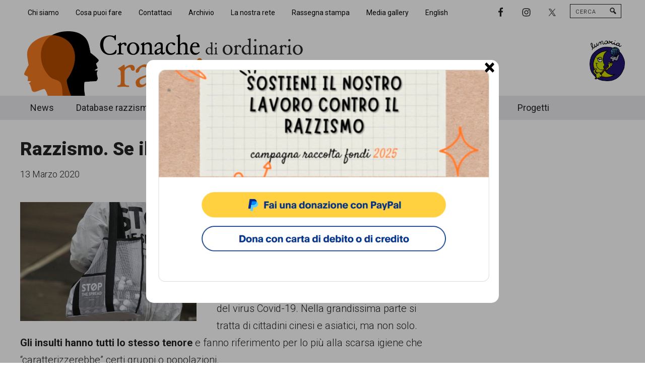

--- FILE ---
content_type: text/html; charset=UTF-8
request_url: http://www.cronachediordinariorazzismo.org/razzismo-se-il-virus-dilaga-non-risparmia-nessuno/
body_size: 21844
content:
<!DOCTYPE html>
<html lang="it-IT">
<head >
<meta charset="UTF-8" />
<meta name="viewport" content="width=device-width, initial-scale=1" />
<meta name='robots' content='index, follow, max-image-preview:large, max-snippet:-1, max-video-preview:-1' />
	<style>img:is([sizes="auto" i], [sizes^="auto," i]) { contain-intrinsic-size: 3000px 1500px }</style>
	
			<style type="text/css">
				.slide-excerpt { width: 100%; }
				.slide-excerpt { bottom: 0; }
				.slide-excerpt { left: 0; }
				.flexslider { max-width: 800px; max-height: 420px; }
				.slide-image { max-height: 420px; }
			</style>
			<style type="text/css">
				@media only screen
				and (min-device-width : 320px)
				and (max-device-width : 480px) {
					.slide-excerpt { display: none !important; }
				}
			</style> 
	<!-- This site is optimized with the Yoast SEO plugin v26.1.1 - https://yoast.com/wordpress/plugins/seo/ -->
	<title>Razzismo. Se il virus dilaga, non risparmia nessuno</title>
	<meta name="description" content="Forse proprio l’eccezionalità del momento in cui ci troviamo dovrebbe spingerci a riflettere sulla facilità con la quale, nel gioco perverso della discriminazione, della xenofobia e del razzismo, i ruoli della vittima e dell’aggressore possono invertirsi, non risparmiando nessuno. Chiunque può dunque trovarsi nella condizione di essere discriminato. Nessuno escluso. Dovremmo ricordarcelo a maggior ragione oggi, in un momento così difficile e straordinario." />
	<link rel="canonical" href="https://www.cronachediordinariorazzismo.org/razzismo-se-il-virus-dilaga-non-risparmia-nessuno/" />
	<meta property="og:locale" content="it_IT" />
	<meta property="og:type" content="article" />
	<meta property="og:title" content="Razzismo. Se il virus dilaga, non risparmia nessuno" />
	<meta property="og:description" content="Forse proprio l’eccezionalità del momento in cui ci troviamo dovrebbe spingerci a riflettere sulla facilità con la quale, nel gioco perverso della discriminazione, della xenofobia e del razzismo, i ruoli della vittima e dell’aggressore possono invertirsi, non risparmiando nessuno. Chiunque può dunque trovarsi nella condizione di essere discriminato. Nessuno escluso. Dovremmo ricordarcelo a maggior ragione oggi, in un momento così difficile e straordinario." />
	<meta property="og:url" content="https://www.cronachediordinariorazzismo.org/razzismo-se-il-virus-dilaga-non-risparmia-nessuno/" />
	<meta property="og:site_name" content="Cronache di ordinario razzismo" />
	<meta property="article:publisher" content="https://www.facebook.com/cronacheor/" />
	<meta property="article:published_time" content="2020-03-13T10:46:51+00:00" />
	<meta property="article:modified_time" content="2020-03-13T10:48:43+00:00" />
	<meta property="og:image" content="http://www.cronachediordinariorazzismo.org/wp-content/uploads/GettyImages-1204911413-350x236.jpg" />
	<meta name="author" content="cronache" />
	<meta name="twitter:card" content="summary_large_image" />
	<meta name="twitter:creator" content="@cronacherazzism" />
	<meta name="twitter:site" content="@cronacherazzism" />
	<meta name="twitter:label1" content="Scritto da" />
	<meta name="twitter:data1" content="cronache" />
	<meta name="twitter:label2" content="Tempo di lettura stimato" />
	<meta name="twitter:data2" content="4 minuti" />
	<script type="application/ld+json" class="yoast-schema-graph">{"@context":"https://schema.org","@graph":[{"@type":"Article","@id":"https://www.cronachediordinariorazzismo.org/razzismo-se-il-virus-dilaga-non-risparmia-nessuno/#article","isPartOf":{"@id":"https://www.cronachediordinariorazzismo.org/razzismo-se-il-virus-dilaga-non-risparmia-nessuno/"},"author":{"name":"cronache","@id":"https://www.cronachediordinariorazzismo.org/#/schema/person/742d78aba10cb56f85bc2ae39e7c03c8"},"headline":"Razzismo. Se il virus dilaga, non risparmia nessuno","datePublished":"2020-03-13T10:46:51+00:00","dateModified":"2020-03-13T10:48:43+00:00","mainEntityOfPage":{"@id":"https://www.cronachediordinariorazzismo.org/razzismo-se-il-virus-dilaga-non-risparmia-nessuno/"},"wordCount":754,"publisher":{"@id":"https://www.cronachediordinariorazzismo.org/#organization"},"image":{"@id":"https://www.cronachediordinariorazzismo.org/razzismo-se-il-virus-dilaga-non-risparmia-nessuno/#primaryimage"},"thumbnailUrl":"http://www.cronachediordinariorazzismo.org/wp-content/uploads/GettyImages-1204911413-350x236.jpg","keywords":["coronavirus","covid-19","razzismo"],"articleSection":["News","Primo piano"],"inLanguage":"it-IT"},{"@type":"WebPage","@id":"https://www.cronachediordinariorazzismo.org/razzismo-se-il-virus-dilaga-non-risparmia-nessuno/","url":"https://www.cronachediordinariorazzismo.org/razzismo-se-il-virus-dilaga-non-risparmia-nessuno/","name":"Razzismo. Se il virus dilaga, non risparmia nessuno","isPartOf":{"@id":"https://www.cronachediordinariorazzismo.org/#website"},"primaryImageOfPage":{"@id":"https://www.cronachediordinariorazzismo.org/razzismo-se-il-virus-dilaga-non-risparmia-nessuno/#primaryimage"},"image":{"@id":"https://www.cronachediordinariorazzismo.org/razzismo-se-il-virus-dilaga-non-risparmia-nessuno/#primaryimage"},"thumbnailUrl":"http://www.cronachediordinariorazzismo.org/wp-content/uploads/GettyImages-1204911413-350x236.jpg","datePublished":"2020-03-13T10:46:51+00:00","dateModified":"2020-03-13T10:48:43+00:00","description":"Forse proprio l’eccezionalità del momento in cui ci troviamo dovrebbe spingerci a riflettere sulla facilità con la quale, nel gioco perverso della discriminazione, della xenofobia e del razzismo, i ruoli della vittima e dell’aggressore possono invertirsi, non risparmiando nessuno. Chiunque può dunque trovarsi nella condizione di essere discriminato. Nessuno escluso. Dovremmo ricordarcelo a maggior ragione oggi, in un momento così difficile e straordinario.","breadcrumb":{"@id":"https://www.cronachediordinariorazzismo.org/razzismo-se-il-virus-dilaga-non-risparmia-nessuno/#breadcrumb"},"inLanguage":"it-IT","potentialAction":[{"@type":"ReadAction","target":["https://www.cronachediordinariorazzismo.org/razzismo-se-il-virus-dilaga-non-risparmia-nessuno/"]}]},{"@type":"ImageObject","inLanguage":"it-IT","@id":"https://www.cronachediordinariorazzismo.org/razzismo-se-il-virus-dilaga-non-risparmia-nessuno/#primaryimage","url":"http://www.cronachediordinariorazzismo.org/wp-content/uploads/GettyImages-1204911413-350x236.jpg","contentUrl":"http://www.cronachediordinariorazzismo.org/wp-content/uploads/GettyImages-1204911413-350x236.jpg"},{"@type":"BreadcrumbList","@id":"https://www.cronachediordinariorazzismo.org/razzismo-se-il-virus-dilaga-non-risparmia-nessuno/#breadcrumb","itemListElement":[{"@type":"ListItem","position":1,"name":"Home","item":"https://www.cronachediordinariorazzismo.org/"},{"@type":"ListItem","position":2,"name":"Razzismo. Se il virus dilaga, non risparmia nessuno"}]},{"@type":"WebSite","@id":"https://www.cronachediordinariorazzismo.org/#website","url":"https://www.cronachediordinariorazzismo.org/","name":"Cronache di ordinario razzismo","description":"Cronachediordinariorazzismo.org è un sito di informazione, approfondimento e comunicazione specificamente dedicato al fenomeno del razzismo curato da Lunaria in collaborazione con persone, associazioni e movimenti che si battono per le pari opportunità e la garanzia dei diritti di cittadinanza per tutti.","publisher":{"@id":"https://www.cronachediordinariorazzismo.org/#organization"},"potentialAction":[{"@type":"SearchAction","target":{"@type":"EntryPoint","urlTemplate":"https://www.cronachediordinariorazzismo.org/?s={search_term_string}"},"query-input":{"@type":"PropertyValueSpecification","valueRequired":true,"valueName":"search_term_string"}}],"inLanguage":"it-IT"},{"@type":"Organization","@id":"https://www.cronachediordinariorazzismo.org/#organization","name":"Cronache di ordinario razzismo","url":"https://www.cronachediordinariorazzismo.org/","logo":{"@type":"ImageObject","inLanguage":"it-IT","@id":"https://www.cronachediordinariorazzismo.org/#/schema/logo/image/","url":"https://www.cronachediordinariorazzismo.org/wp-content/uploads/logo-cronache-new.png","contentUrl":"https://www.cronachediordinariorazzismo.org/wp-content/uploads/logo-cronache-new.png","width":576,"height":130,"caption":"Cronache di ordinario razzismo"},"image":{"@id":"https://www.cronachediordinariorazzismo.org/#/schema/logo/image/"},"sameAs":["https://www.facebook.com/cronacheor/","https://x.com/cronacherazzism"]},{"@type":"Person","@id":"https://www.cronachediordinariorazzismo.org/#/schema/person/742d78aba10cb56f85bc2ae39e7c03c8","name":"cronache","image":{"@type":"ImageObject","inLanguage":"it-IT","@id":"https://www.cronachediordinariorazzismo.org/#/schema/person/image/","url":"https://secure.gravatar.com/avatar/c893d2998bbea949d1d8bdfb4bfadbc706ba9e5cae16075c82709f038ed5d80e?s=96&d=identicon&r=g","contentUrl":"https://secure.gravatar.com/avatar/c893d2998bbea949d1d8bdfb4bfadbc706ba9e5cae16075c82709f038ed5d80e?s=96&d=identicon&r=g","caption":"cronache"},"url":"https://www.cronachediordinariorazzismo.org/author/paola/"}]}</script>
	<!-- / Yoast SEO plugin. -->


<link rel='dns-prefetch' href='//platform-api.sharethis.com' />
<link rel='dns-prefetch' href='//www.googletagmanager.com' />
<link rel='dns-prefetch' href='//fonts.googleapis.com' />
<link rel="alternate" type="application/rss+xml" title="Cronache di ordinario razzismo &raquo; Feed" href="https://www.cronachediordinariorazzismo.org/feed/" />
<link rel="alternate" type="application/rss+xml" title="Cronache di ordinario razzismo &raquo; Feed dei commenti" href="https://www.cronachediordinariorazzismo.org/comments/feed/" />
<link rel="alternate" type="text/calendar" title="Cronache di ordinario razzismo &raquo; iCal Feed" href="https://www.cronachediordinariorazzismo.org/appuntamenti/?ical=1" />
<link rel="alternate" type="application/rss+xml" title="Cronache di ordinario razzismo &raquo; Razzismo. Se il virus dilaga, non risparmia nessuno Feed dei commenti" href="https://www.cronachediordinariorazzismo.org/razzismo-se-il-virus-dilaga-non-risparmia-nessuno/feed/" />
<script>
window._wpemojiSettings = {"baseUrl":"https:\/\/s.w.org\/images\/core\/emoji\/16.0.1\/72x72\/","ext":".png","svgUrl":"https:\/\/s.w.org\/images\/core\/emoji\/16.0.1\/svg\/","svgExt":".svg","source":{"concatemoji":"http:\/\/www.cronachediordinariorazzismo.org\/wp-includes\/js\/wp-emoji-release.min.js?ver=6.8.3"}};
/*! This file is auto-generated */
!function(s,n){var o,i,e;function c(e){try{var t={supportTests:e,timestamp:(new Date).valueOf()};sessionStorage.setItem(o,JSON.stringify(t))}catch(e){}}function p(e,t,n){e.clearRect(0,0,e.canvas.width,e.canvas.height),e.fillText(t,0,0);var t=new Uint32Array(e.getImageData(0,0,e.canvas.width,e.canvas.height).data),a=(e.clearRect(0,0,e.canvas.width,e.canvas.height),e.fillText(n,0,0),new Uint32Array(e.getImageData(0,0,e.canvas.width,e.canvas.height).data));return t.every(function(e,t){return e===a[t]})}function u(e,t){e.clearRect(0,0,e.canvas.width,e.canvas.height),e.fillText(t,0,0);for(var n=e.getImageData(16,16,1,1),a=0;a<n.data.length;a++)if(0!==n.data[a])return!1;return!0}function f(e,t,n,a){switch(t){case"flag":return n(e,"\ud83c\udff3\ufe0f\u200d\u26a7\ufe0f","\ud83c\udff3\ufe0f\u200b\u26a7\ufe0f")?!1:!n(e,"\ud83c\udde8\ud83c\uddf6","\ud83c\udde8\u200b\ud83c\uddf6")&&!n(e,"\ud83c\udff4\udb40\udc67\udb40\udc62\udb40\udc65\udb40\udc6e\udb40\udc67\udb40\udc7f","\ud83c\udff4\u200b\udb40\udc67\u200b\udb40\udc62\u200b\udb40\udc65\u200b\udb40\udc6e\u200b\udb40\udc67\u200b\udb40\udc7f");case"emoji":return!a(e,"\ud83e\udedf")}return!1}function g(e,t,n,a){var r="undefined"!=typeof WorkerGlobalScope&&self instanceof WorkerGlobalScope?new OffscreenCanvas(300,150):s.createElement("canvas"),o=r.getContext("2d",{willReadFrequently:!0}),i=(o.textBaseline="top",o.font="600 32px Arial",{});return e.forEach(function(e){i[e]=t(o,e,n,a)}),i}function t(e){var t=s.createElement("script");t.src=e,t.defer=!0,s.head.appendChild(t)}"undefined"!=typeof Promise&&(o="wpEmojiSettingsSupports",i=["flag","emoji"],n.supports={everything:!0,everythingExceptFlag:!0},e=new Promise(function(e){s.addEventListener("DOMContentLoaded",e,{once:!0})}),new Promise(function(t){var n=function(){try{var e=JSON.parse(sessionStorage.getItem(o));if("object"==typeof e&&"number"==typeof e.timestamp&&(new Date).valueOf()<e.timestamp+604800&&"object"==typeof e.supportTests)return e.supportTests}catch(e){}return null}();if(!n){if("undefined"!=typeof Worker&&"undefined"!=typeof OffscreenCanvas&&"undefined"!=typeof URL&&URL.createObjectURL&&"undefined"!=typeof Blob)try{var e="postMessage("+g.toString()+"("+[JSON.stringify(i),f.toString(),p.toString(),u.toString()].join(",")+"));",a=new Blob([e],{type:"text/javascript"}),r=new Worker(URL.createObjectURL(a),{name:"wpTestEmojiSupports"});return void(r.onmessage=function(e){c(n=e.data),r.terminate(),t(n)})}catch(e){}c(n=g(i,f,p,u))}t(n)}).then(function(e){for(var t in e)n.supports[t]=e[t],n.supports.everything=n.supports.everything&&n.supports[t],"flag"!==t&&(n.supports.everythingExceptFlag=n.supports.everythingExceptFlag&&n.supports[t]);n.supports.everythingExceptFlag=n.supports.everythingExceptFlag&&!n.supports.flag,n.DOMReady=!1,n.readyCallback=function(){n.DOMReady=!0}}).then(function(){return e}).then(function(){var e;n.supports.everything||(n.readyCallback(),(e=n.source||{}).concatemoji?t(e.concatemoji):e.wpemoji&&e.twemoji&&(t(e.twemoji),t(e.wpemoji)))}))}((window,document),window._wpemojiSettings);
</script>
<link rel='stylesheet' id='cronache-2021-css' href='http://www.cronachediordinariorazzismo.org/wp-content/themes/cronache2021/style.css?ver=3.8.8' media='all' />
<style id='cronache-2021-inline-css'>

		.custom-logo-link,
		.wp-custom-logo .title-area {
			max-width: 576px;
		}

		.wp-custom-logo .header-widget-area {
			max-width: calc(99% - 576px);
		}
		
</style>
<style id='wp-emoji-styles-inline-css'>

	img.wp-smiley, img.emoji {
		display: inline !important;
		border: none !important;
		box-shadow: none !important;
		height: 1em !important;
		width: 1em !important;
		margin: 0 0.07em !important;
		vertical-align: -0.1em !important;
		background: none !important;
		padding: 0 !important;
	}
</style>
<link rel='stylesheet' id='wp-block-library-css' href='http://www.cronachediordinariorazzismo.org/wp-includes/css/dist/block-library/style.min.css?ver=6.8.3' media='all' />
<style id='classic-theme-styles-inline-css'>
/*! This file is auto-generated */
.wp-block-button__link{color:#fff;background-color:#32373c;border-radius:9999px;box-shadow:none;text-decoration:none;padding:calc(.667em + 2px) calc(1.333em + 2px);font-size:1.125em}.wp-block-file__button{background:#32373c;color:#fff;text-decoration:none}
</style>
<link rel='stylesheet' id='flex-posts-css' href='http://www.cronachediordinariorazzismo.org/wp-content/plugins/flex-posts/public/css/flex-posts.min.css?ver=1.11.0' media='all' />
<link rel='stylesheet' id='ugb-style-css-v2-css' href='http://www.cronachediordinariorazzismo.org/wp-content/plugins/stackable-ultimate-gutenberg-blocks/dist/deprecated/frontend_blocks_deprecated_v2.css?ver=3.19.1' media='all' />
<style id='ugb-style-css-v2-inline-css'>
:root {
			--content-width: 900px;
		}
</style>
<link rel='stylesheet' id='editorskit-frontend-css' href='http://www.cronachediordinariorazzismo.org/wp-content/plugins/block-options/build/style.build.css?ver=new' media='all' />
<style id='global-styles-inline-css'>
:root{--wp--preset--aspect-ratio--square: 1;--wp--preset--aspect-ratio--4-3: 4/3;--wp--preset--aspect-ratio--3-4: 3/4;--wp--preset--aspect-ratio--3-2: 3/2;--wp--preset--aspect-ratio--2-3: 2/3;--wp--preset--aspect-ratio--16-9: 16/9;--wp--preset--aspect-ratio--9-16: 9/16;--wp--preset--color--black: #000000;--wp--preset--color--cyan-bluish-gray: #abb8c3;--wp--preset--color--white: #ffffff;--wp--preset--color--pale-pink: #f78da7;--wp--preset--color--vivid-red: #cf2e2e;--wp--preset--color--luminous-vivid-orange: #ff6900;--wp--preset--color--luminous-vivid-amber: #fcb900;--wp--preset--color--light-green-cyan: #7bdcb5;--wp--preset--color--vivid-green-cyan: #00d084;--wp--preset--color--pale-cyan-blue: #8ed1fc;--wp--preset--color--vivid-cyan-blue: #0693e3;--wp--preset--color--vivid-purple: #9b51e0;--wp--preset--color--theme-primary: #008285;--wp--preset--color--theme-secondary: #008285;--wp--preset--gradient--vivid-cyan-blue-to-vivid-purple: linear-gradient(135deg,rgba(6,147,227,1) 0%,rgb(155,81,224) 100%);--wp--preset--gradient--light-green-cyan-to-vivid-green-cyan: linear-gradient(135deg,rgb(122,220,180) 0%,rgb(0,208,130) 100%);--wp--preset--gradient--luminous-vivid-amber-to-luminous-vivid-orange: linear-gradient(135deg,rgba(252,185,0,1) 0%,rgba(255,105,0,1) 100%);--wp--preset--gradient--luminous-vivid-orange-to-vivid-red: linear-gradient(135deg,rgba(255,105,0,1) 0%,rgb(207,46,46) 100%);--wp--preset--gradient--very-light-gray-to-cyan-bluish-gray: linear-gradient(135deg,rgb(238,238,238) 0%,rgb(169,184,195) 100%);--wp--preset--gradient--cool-to-warm-spectrum: linear-gradient(135deg,rgb(74,234,220) 0%,rgb(151,120,209) 20%,rgb(207,42,186) 40%,rgb(238,44,130) 60%,rgb(251,105,98) 80%,rgb(254,248,76) 100%);--wp--preset--gradient--blush-light-purple: linear-gradient(135deg,rgb(255,206,236) 0%,rgb(152,150,240) 100%);--wp--preset--gradient--blush-bordeaux: linear-gradient(135deg,rgb(254,205,165) 0%,rgb(254,45,45) 50%,rgb(107,0,62) 100%);--wp--preset--gradient--luminous-dusk: linear-gradient(135deg,rgb(255,203,112) 0%,rgb(199,81,192) 50%,rgb(65,88,208) 100%);--wp--preset--gradient--pale-ocean: linear-gradient(135deg,rgb(255,245,203) 0%,rgb(182,227,212) 50%,rgb(51,167,181) 100%);--wp--preset--gradient--electric-grass: linear-gradient(135deg,rgb(202,248,128) 0%,rgb(113,206,126) 100%);--wp--preset--gradient--midnight: linear-gradient(135deg,rgb(2,3,129) 0%,rgb(40,116,252) 100%);--wp--preset--font-size--small: 12px;--wp--preset--font-size--medium: 20px;--wp--preset--font-size--large: 20px;--wp--preset--font-size--x-large: 42px;--wp--preset--font-size--normal: 16px;--wp--preset--font-size--larger: 24px;--wp--preset--spacing--20: 0.44rem;--wp--preset--spacing--30: 0.67rem;--wp--preset--spacing--40: 1rem;--wp--preset--spacing--50: 1.5rem;--wp--preset--spacing--60: 2.25rem;--wp--preset--spacing--70: 3.38rem;--wp--preset--spacing--80: 5.06rem;--wp--preset--shadow--natural: 6px 6px 9px rgba(0, 0, 0, 0.2);--wp--preset--shadow--deep: 12px 12px 50px rgba(0, 0, 0, 0.4);--wp--preset--shadow--sharp: 6px 6px 0px rgba(0, 0, 0, 0.2);--wp--preset--shadow--outlined: 6px 6px 0px -3px rgba(255, 255, 255, 1), 6px 6px rgba(0, 0, 0, 1);--wp--preset--shadow--crisp: 6px 6px 0px rgba(0, 0, 0, 1);}:where(.is-layout-flex){gap: 0.5em;}:where(.is-layout-grid){gap: 0.5em;}body .is-layout-flex{display: flex;}.is-layout-flex{flex-wrap: wrap;align-items: center;}.is-layout-flex > :is(*, div){margin: 0;}body .is-layout-grid{display: grid;}.is-layout-grid > :is(*, div){margin: 0;}:where(.wp-block-columns.is-layout-flex){gap: 2em;}:where(.wp-block-columns.is-layout-grid){gap: 2em;}:where(.wp-block-post-template.is-layout-flex){gap: 1.25em;}:where(.wp-block-post-template.is-layout-grid){gap: 1.25em;}.has-black-color{color: var(--wp--preset--color--black) !important;}.has-cyan-bluish-gray-color{color: var(--wp--preset--color--cyan-bluish-gray) !important;}.has-white-color{color: var(--wp--preset--color--white) !important;}.has-pale-pink-color{color: var(--wp--preset--color--pale-pink) !important;}.has-vivid-red-color{color: var(--wp--preset--color--vivid-red) !important;}.has-luminous-vivid-orange-color{color: var(--wp--preset--color--luminous-vivid-orange) !important;}.has-luminous-vivid-amber-color{color: var(--wp--preset--color--luminous-vivid-amber) !important;}.has-light-green-cyan-color{color: var(--wp--preset--color--light-green-cyan) !important;}.has-vivid-green-cyan-color{color: var(--wp--preset--color--vivid-green-cyan) !important;}.has-pale-cyan-blue-color{color: var(--wp--preset--color--pale-cyan-blue) !important;}.has-vivid-cyan-blue-color{color: var(--wp--preset--color--vivid-cyan-blue) !important;}.has-vivid-purple-color{color: var(--wp--preset--color--vivid-purple) !important;}.has-black-background-color{background-color: var(--wp--preset--color--black) !important;}.has-cyan-bluish-gray-background-color{background-color: var(--wp--preset--color--cyan-bluish-gray) !important;}.has-white-background-color{background-color: var(--wp--preset--color--white) !important;}.has-pale-pink-background-color{background-color: var(--wp--preset--color--pale-pink) !important;}.has-vivid-red-background-color{background-color: var(--wp--preset--color--vivid-red) !important;}.has-luminous-vivid-orange-background-color{background-color: var(--wp--preset--color--luminous-vivid-orange) !important;}.has-luminous-vivid-amber-background-color{background-color: var(--wp--preset--color--luminous-vivid-amber) !important;}.has-light-green-cyan-background-color{background-color: var(--wp--preset--color--light-green-cyan) !important;}.has-vivid-green-cyan-background-color{background-color: var(--wp--preset--color--vivid-green-cyan) !important;}.has-pale-cyan-blue-background-color{background-color: var(--wp--preset--color--pale-cyan-blue) !important;}.has-vivid-cyan-blue-background-color{background-color: var(--wp--preset--color--vivid-cyan-blue) !important;}.has-vivid-purple-background-color{background-color: var(--wp--preset--color--vivid-purple) !important;}.has-black-border-color{border-color: var(--wp--preset--color--black) !important;}.has-cyan-bluish-gray-border-color{border-color: var(--wp--preset--color--cyan-bluish-gray) !important;}.has-white-border-color{border-color: var(--wp--preset--color--white) !important;}.has-pale-pink-border-color{border-color: var(--wp--preset--color--pale-pink) !important;}.has-vivid-red-border-color{border-color: var(--wp--preset--color--vivid-red) !important;}.has-luminous-vivid-orange-border-color{border-color: var(--wp--preset--color--luminous-vivid-orange) !important;}.has-luminous-vivid-amber-border-color{border-color: var(--wp--preset--color--luminous-vivid-amber) !important;}.has-light-green-cyan-border-color{border-color: var(--wp--preset--color--light-green-cyan) !important;}.has-vivid-green-cyan-border-color{border-color: var(--wp--preset--color--vivid-green-cyan) !important;}.has-pale-cyan-blue-border-color{border-color: var(--wp--preset--color--pale-cyan-blue) !important;}.has-vivid-cyan-blue-border-color{border-color: var(--wp--preset--color--vivid-cyan-blue) !important;}.has-vivid-purple-border-color{border-color: var(--wp--preset--color--vivid-purple) !important;}.has-vivid-cyan-blue-to-vivid-purple-gradient-background{background: var(--wp--preset--gradient--vivid-cyan-blue-to-vivid-purple) !important;}.has-light-green-cyan-to-vivid-green-cyan-gradient-background{background: var(--wp--preset--gradient--light-green-cyan-to-vivid-green-cyan) !important;}.has-luminous-vivid-amber-to-luminous-vivid-orange-gradient-background{background: var(--wp--preset--gradient--luminous-vivid-amber-to-luminous-vivid-orange) !important;}.has-luminous-vivid-orange-to-vivid-red-gradient-background{background: var(--wp--preset--gradient--luminous-vivid-orange-to-vivid-red) !important;}.has-very-light-gray-to-cyan-bluish-gray-gradient-background{background: var(--wp--preset--gradient--very-light-gray-to-cyan-bluish-gray) !important;}.has-cool-to-warm-spectrum-gradient-background{background: var(--wp--preset--gradient--cool-to-warm-spectrum) !important;}.has-blush-light-purple-gradient-background{background: var(--wp--preset--gradient--blush-light-purple) !important;}.has-blush-bordeaux-gradient-background{background: var(--wp--preset--gradient--blush-bordeaux) !important;}.has-luminous-dusk-gradient-background{background: var(--wp--preset--gradient--luminous-dusk) !important;}.has-pale-ocean-gradient-background{background: var(--wp--preset--gradient--pale-ocean) !important;}.has-electric-grass-gradient-background{background: var(--wp--preset--gradient--electric-grass) !important;}.has-midnight-gradient-background{background: var(--wp--preset--gradient--midnight) !important;}.has-small-font-size{font-size: var(--wp--preset--font-size--small) !important;}.has-medium-font-size{font-size: var(--wp--preset--font-size--medium) !important;}.has-large-font-size{font-size: var(--wp--preset--font-size--large) !important;}.has-x-large-font-size{font-size: var(--wp--preset--font-size--x-large) !important;}
:where(.wp-block-post-template.is-layout-flex){gap: 1.25em;}:where(.wp-block-post-template.is-layout-grid){gap: 1.25em;}
:where(.wp-block-columns.is-layout-flex){gap: 2em;}:where(.wp-block-columns.is-layout-grid){gap: 2em;}
:root :where(.wp-block-pullquote){font-size: 1.5em;line-height: 1.6;}
</style>
<link rel='stylesheet' id='contact-form-7-css' href='http://www.cronachediordinariorazzismo.org/wp-content/plugins/contact-form-7/includes/css/styles.css?ver=6.1.2' media='all' />
<link rel='stylesheet' id='expanding-archives-css' href='http://www.cronachediordinariorazzismo.org/wp-content/plugins/expanding-archives/assets/build/css/expanding-archives.css?ver=2.1.0' media='all' />
<link rel='stylesheet' id='foobox-free-min-css' href='http://www.cronachediordinariorazzismo.org/wp-content/plugins/foobox-image-lightbox/free/css/foobox.free.min.css?ver=2.7.35' media='all' />
<link rel='stylesheet' id='wpcf7-redirect-script-frontend-css' href='http://www.cronachediordinariorazzismo.org/wp-content/plugins/wpcf7-redirect/build/assets/frontend-script.css?ver=2c532d7e2be36f6af233' media='all' />
<link rel='stylesheet' id='cmplz-general-css' href='http://www.cronachediordinariorazzismo.org/wp-content/plugins/complianz-gdpr/assets/css/cookieblocker.min.css?ver=1760370819' media='all' />
<link rel='stylesheet' id='wppopups-base-css' href='http://www.cronachediordinariorazzismo.org/wp-content/plugins/wp-popups-lite/src/assets/css/wppopups-base.css?ver=2.2.0.3' media='all' />
<link rel='stylesheet' id='dashicons-css' href='http://www.cronachediordinariorazzismo.org/wp-includes/css/dashicons.min.css?ver=6.8.3' media='all' />
<link rel='stylesheet' id='cronache-2021-fonts-css' href='https://fonts.googleapis.com/css?family=Roboto%3A300%2C400%2C500%2C700%2C900&#038;ver=3.8.8' media='all' />
<link rel='stylesheet' id='cronache-2021-gutenberg-css' href='http://www.cronachediordinariorazzismo.org/wp-content/themes/cronache2021/lib/gutenberg/front-end.css?ver=3.8.8' media='all' />
<style id='cronache-2021-gutenberg-inline-css'>
.gb-block-post-grid .gb-block-post-grid-more-link:hover,
.gb-block-post-grid header .gb-block-post-grid-title a:hover {
	color: #008285;
}

.button-more-link.gb-block-post-grid .gb-block-post-grid-more-link:hover,
.gb-block-post-grid .is-grid .gb-block-post-grid-image a .gb-block-post-grid-date,
.site-container .wp-block-button .wp-block-button__link {
	background-color: #008285;
	color: #ffffff;
}

.button-more-link.gb-block-post-grid .gb-block-post-grid-more-link:hover,
.wp-block-button .wp-block-button__link:not(.has-background),
.wp-block-button .wp-block-button__link:not(.has-background):focus,
.wp-block-button .wp-block-button__link:not(.has-background):hover {
	color: #ffffff;
}

.site-container .wp-block-button.is-style-outline .wp-block-button__link {
	color: #008285;
}

.site-container .wp-block-button.is-style-outline .wp-block-button__link:focus,
.site-container .wp-block-button.is-style-outline .wp-block-button__link:hover {
	color: #23a5a8;
}

.site-container .wp-block-pullquote.is-style-solid-color {
	background-color: #008285;
}		.site-container .has-small-font-size {
			font-size: 12px;
		}		.site-container .has-normal-font-size {
			font-size: 16px;
		}		.site-container .has-large-font-size {
			font-size: 20px;
		}		.site-container .has-larger-font-size {
			font-size: 24px;
		}		.site-container .has-theme-primary-color,
		.site-container .wp-block-button .wp-block-button__link.has-theme-primary-color,
		.site-container .wp-block-button.is-style-outline .wp-block-button__link.has-theme-primary-color {
			color: #008285;
		}
		.site-container .has-theme-primary-background-color,
		.site-container .wp-block-button .wp-block-button__link.has-theme-primary-background-color,
		.site-container .wp-block-pullquote.is-style-solid-color.has-theme-primary-background-color {
			background-color: #008285;
		}		.site-container .has-theme-secondary-color,
		.site-container .wp-block-button .wp-block-button__link.has-theme-secondary-color,
		.site-container .wp-block-button.is-style-outline .wp-block-button__link.has-theme-secondary-color {
			color: #008285;
		}
		.site-container .has-theme-secondary-background-color,
		.site-container .wp-block-button .wp-block-button__link.has-theme-secondary-background-color,
		.site-container .wp-block-pullquote.is-style-solid-color.has-theme-secondary-background-color {
			background-color: #008285;
		}
</style>
<link rel='stylesheet' id='simple-social-icons-font-css' href='http://www.cronachediordinariorazzismo.org/wp-content/plugins/simple-social-icons/css/style.css?ver=3.0.2' media='all' />
<link rel='stylesheet' id='upw_theme_standard-css' href='http://www.cronachediordinariorazzismo.org/wp-content/plugins/ultimate-posts-widget/css/upw-theme-standard.min.css?ver=6.8.3' media='all' />
<link rel='stylesheet' id='slider_styles-css' href='http://www.cronachediordinariorazzismo.org/wp-content/plugins/genesis-responsive-slider/assets/style.css?ver=1.0.1' media='all' />
<script src="http://www.cronachediordinariorazzismo.org/wp-includes/js/jquery/jquery.min.js?ver=3.7.1" id="jquery-core-js"></script>
<script src="http://www.cronachediordinariorazzismo.org/wp-includes/js/jquery/jquery-migrate.min.js?ver=3.4.1" id="jquery-migrate-js"></script>
<script id="ugb-block-frontend-js-v2-js-extra">
var stackable = {"restUrl":"https:\/\/www.cronachediordinariorazzismo.org\/wp-json\/"};
</script>
<script src="http://www.cronachediordinariorazzismo.org/wp-content/plugins/stackable-ultimate-gutenberg-blocks/dist/deprecated/frontend_blocks_deprecated_v2.js?ver=3.19.1" id="ugb-block-frontend-js-v2-js"></script>
<script src="//platform-api.sharethis.com/js/sharethis.js?ver=8.5.3#property=639882a34c319700156561e2&amp;product=gdpr-compliance-tool-v2&amp;source=simple-share-buttons-adder-wordpress" id="simple-share-buttons-adder-mu-js"></script>
<script id="foobox-free-min-js-before">
/* Run FooBox FREE (v2.7.35) */
var FOOBOX = window.FOOBOX = {
	ready: true,
	disableOthers: false,
	o: {wordpress: { enabled: true }, images: { showCaptions:false }, rel: '', excludes:'.fbx-link,.nofoobox,.nolightbox,a[href*="pinterest.com/pin/create/button/"]', affiliate : { enabled: false }, error: "Could not load the item"},
	selectors: [
		".foogallery-container.foogallery-lightbox-foobox", ".foogallery-container.foogallery-lightbox-foobox-free", ".gallery", ".wp-block-gallery", ".wp-caption", ".wp-block-image", "a:has(img[class*=wp-image-])", ".foobox"
	],
	pre: function( $ ){
		// Custom JavaScript (Pre)
		
	},
	post: function( $ ){
		// Custom JavaScript (Post)
		
		// Custom Captions Code
		
	},
	custom: function( $ ){
		// Custom Extra JS
		
	}
};
</script>
<script src="http://www.cronachediordinariorazzismo.org/wp-content/plugins/foobox-image-lightbox/free/js/foobox.free.min.js?ver=2.7.35" id="foobox-free-min-js"></script>

<!-- Snippet del tag Google (gtag.js) aggiunto da Site Kit -->
<!-- Snippet Google Analytics aggiunto da Site Kit -->
<script src="https://www.googletagmanager.com/gtag/js?id=GT-KD7JTJK" id="google_gtagjs-js" async></script>
<script id="google_gtagjs-js-after">
window.dataLayer = window.dataLayer || [];function gtag(){dataLayer.push(arguments);}
gtag("set","linker",{"domains":["www.cronachediordinariorazzismo.org"]});
gtag("js", new Date());
gtag("set", "developer_id.dZTNiMT", true);
gtag("config", "GT-KD7JTJK");
 window._googlesitekit = window._googlesitekit || {}; window._googlesitekit.throttledEvents = []; window._googlesitekit.gtagEvent = (name, data) => { var key = JSON.stringify( { name, data } ); if ( !! window._googlesitekit.throttledEvents[ key ] ) { return; } window._googlesitekit.throttledEvents[ key ] = true; setTimeout( () => { delete window._googlesitekit.throttledEvents[ key ]; }, 5 ); gtag( "event", name, { ...data, event_source: "site-kit" } ); };
</script>
<link rel="https://api.w.org/" href="https://www.cronachediordinariorazzismo.org/wp-json/" /><link rel="alternate" title="JSON" type="application/json" href="https://www.cronachediordinariorazzismo.org/wp-json/wp/v2/posts/66893" /><link rel="EditURI" type="application/rsd+xml" title="RSD" href="https://www.cronachediordinariorazzismo.org/xmlrpc.php?rsd" />
<meta name="generator" content="WordPress 6.8.3" />
<link rel='shortlink' href='https://www.cronachediordinariorazzismo.org/?p=66893' />
<link rel="alternate" title="oEmbed (JSON)" type="application/json+oembed" href="https://www.cronachediordinariorazzismo.org/wp-json/oembed/1.0/embed?url=https%3A%2F%2Fwww.cronachediordinariorazzismo.org%2Frazzismo-se-il-virus-dilaga-non-risparmia-nessuno%2F" />
<link rel="alternate" title="oEmbed (XML)" type="text/xml+oembed" href="https://www.cronachediordinariorazzismo.org/wp-json/oembed/1.0/embed?url=https%3A%2F%2Fwww.cronachediordinariorazzismo.org%2Frazzismo-se-il-virus-dilaga-non-risparmia-nessuno%2F&#038;format=xml" />
<meta name="generator" content="Site Kit by Google 1.163.0" /><script type="text/javascript">
(function(url){
	if(/(?:Chrome\/26\.0\.1410\.63 Safari\/537\.31|WordfenceTestMonBot)/.test(navigator.userAgent)){ return; }
	var addEvent = function(evt, handler) {
		if (window.addEventListener) {
			document.addEventListener(evt, handler, false);
		} else if (window.attachEvent) {
			document.attachEvent('on' + evt, handler);
		}
	};
	var removeEvent = function(evt, handler) {
		if (window.removeEventListener) {
			document.removeEventListener(evt, handler, false);
		} else if (window.detachEvent) {
			document.detachEvent('on' + evt, handler);
		}
	};
	var evts = 'contextmenu dblclick drag dragend dragenter dragleave dragover dragstart drop keydown keypress keyup mousedown mousemove mouseout mouseover mouseup mousewheel scroll'.split(' ');
	var logHuman = function() {
		if (window.wfLogHumanRan) { return; }
		window.wfLogHumanRan = true;
		var wfscr = document.createElement('script');
		wfscr.type = 'text/javascript';
		wfscr.async = true;
		wfscr.src = url + '&r=' + Math.random();
		(document.getElementsByTagName('head')[0]||document.getElementsByTagName('body')[0]).appendChild(wfscr);
		for (var i = 0; i < evts.length; i++) {
			removeEvent(evts[i], logHuman);
		}
	};
	for (var i = 0; i < evts.length; i++) {
		addEvent(evts[i], logHuman);
	}
})('//www.cronachediordinariorazzismo.org/?wordfence_lh=1&hid=2ABDC42F2845A2B2500E2031405B70B6');
</script><meta name="tec-api-version" content="v1"><meta name="tec-api-origin" content="https://www.cronachediordinariorazzismo.org"><link rel="alternate" href="https://www.cronachediordinariorazzismo.org/wp-json/tribe/events/v1/" />			<style>.cmplz-hidden {
					display: none !important;
				}</style><link rel="pingback" href="http://www.cronachediordinariorazzismo.org/xmlrpc.php" />
<div id="fb-root"></div>
<script>(function(d, s, id) {
  var js, fjs = d.getElementsByTagName(s)[0];
  if (d.getElementById(id)) return;
  js = d.createElement(s); js.id = id;
  js.src = "//connect.facebook.net/it_IT/sdk.js#xfbml=1&version=v2.8";
  fjs.parentNode.insertBefore(js, fjs);
}(document, 'script', 'facebook-jssdk'));</script>
<style type="text/css" id="spu-css-80907" class="spu-css">		#spu-bg-80907 {
			background-color: rgba(0, 0, 0, 0.33);
		}

		#spu-80907 .spu-close {
			font-size: 40px;
			color: rgb(0, 0, 0);
			text-shadow: 0 1px 0 #000;
		}

		#spu-80907 .spu-close:hover {
			color: rgb(239, 120, 55);
		}

		#spu-80907 {
			background-color: rgb(255, 255, 255);
			max-width: 100%;
			border-radius: 15px;
			
					height: auto;
					box-shadow:  0px 0px 0px 0px #ccc;
				}

		#spu-80907 .spu-container {
					border: 0px solid;
			border-color: rgb(239, 120, 55);
			border-radius: 20px;
			margin: 0px;
					padding: 10px;
			height: calc(100% - 0px);
		}
		#spu-80907 {max-width:700px;}						</style>
		<link rel="icon" href="https://www.cronachediordinariorazzismo.org/wp-content/uploads/cropped-icona-1-1-32x32.png" sizes="32x32" />
<link rel="icon" href="https://www.cronachediordinariorazzismo.org/wp-content/uploads/cropped-icona-1-1-192x192.png" sizes="192x192" />
<link rel="apple-touch-icon" href="https://www.cronachediordinariorazzismo.org/wp-content/uploads/cropped-icona-1-1-180x180.png" />
<meta name="msapplication-TileImage" content="https://www.cronachediordinariorazzismo.org/wp-content/uploads/cropped-icona-1-1-270x270.png" />
		<style id="wp-custom-css">
			.wpcf7 {
	background: #ff8d05;
	padding: 20px 20px 10px;
	margin: 30px auto;
	width: 100%;
	max-width: 460px;
}
.wpcf7 label {
	color:#fff;	
}
.wpcf7 p {
	margin-bottom:0px;
}
p.testoconsenso {
	color:#fff; 
	line-height:16px;
 font-size:14px;
	width:100%;
	float:right;
	margin-bottom:8px;
}
.testoconsenso a{
	color:#fff; 
}
.checkconsenso {
	color:#fff;
	font-size:14px;
	font-weight:bold;
	margin-bottom:10px;
}
span.wpcf7-list-item {
	display: inline-block;
	margin: 0 0 0 1em;
}
.wpcf7  input.wpcf7-text {
	width:100%;
	font-weight:bold;
	margin:5px -5px;
	border:0px;
}
.wpcf7  input[type="submit"] {
	background: #222;
	width:100%;
	font-weight:bold;
	margin-bottom:0px;
	border:0px;
}
div.wpcf7-response-output {
	margin: 0em 0em 0.8em;
	padding: 0.2em 1em;
	border: 2px solid #ff0000;
}


div.wpcf7-response-output {
	margin: 0em 0em 0.8em;
	padding: 0.2em 1em;
	border: 2px solid #ff0000;
	background: #fff;
}
span.wpcf7-not-valid-tip {
	color: #ffcd08;
	font-size: 1em;
	font-weight: normal;
	display: block;
}
div.wpcf7-mail-sent-ok {
	border: 2px solid #398f14;
	background: #398f14;
	color: #fff;
}
@media only screen and (max-width: 480px) {

.wpcf7 {
	background: #b1182d;
	padding: 20px 20px 10px;
	margin: 30px 0px;
	width: 100%;
	max-width: 300px;
	} 
}				</style>
		</head>
<body data-cmplz=1 class="wp-singular post-template-default single single-post postid-66893 single-format-standard wp-custom-logo wp-embed-responsive wp-theme-genesis wp-child-theme-cronache2021 tribe-no-js full-width-content genesis-breadcrumbs-hidden genesis-singular-image-hidden genesis-footer-widgets-visible primary-nav"><div class="site-container"><ul class="genesis-skip-link"><li><a href="#genesis-content" class="screen-reader-shortcut"> Skip to main content</a></li><li><a href="#genesis-nav-secondary" class="screen-reader-shortcut"> Skip to secondary menu</a></li><li><a href="#genesis-footer-widgets" class="screen-reader-shortcut"> Skip to footer</a></li></ul><nav class="nav-primary" aria-label="Main" id="genesis-nav-primary"><div class="wrap"><ul id="menu-menualto" class="menu genesis-nav-menu menu-primary js-superfish"><li id="menu-item-96" class="menu-item menu-item-type-post_type menu-item-object-page menu-item-96"><a href="https://www.cronachediordinariorazzismo.org/about/"><span >Chi siamo</span></a></li>
<li id="menu-item-40674" class="menu-item menu-item-type-post_type menu-item-object-page menu-item-40674"><a href="https://www.cronachediordinariorazzismo.org/cosa-puoi-fare/"><span >Cosa puoi fare</span></a></li>
<li id="menu-item-101" class="menu-item menu-item-type-post_type menu-item-object-page menu-item-101"><a href="https://www.cronachediordinariorazzismo.org/contattaci/"><span >Contattaci</span></a></li>
<li id="menu-item-4882" class="menu-item menu-item-type-post_type menu-item-object-page menu-item-4882"><a href="https://www.cronachediordinariorazzismo.org/archivio/"><span >Archivio</span></a></li>
<li id="menu-item-3051" class="menu-item menu-item-type-post_type menu-item-object-page menu-item-3051"><a href="https://www.cronachediordinariorazzismo.org/links/"><span >La nostra rete</span></a></li>
<li id="menu-item-40673" class="menu-item menu-item-type-post_type menu-item-object-page menu-item-40673"><a href="https://www.cronachediordinariorazzismo.org/rassegna-stampa/"><span >Rassegna stampa</span></a></li>
<li id="menu-item-40672" class="menu-item menu-item-type-post_type menu-item-object-page menu-item-40672"><a href="https://www.cronachediordinariorazzismo.org/media_gallery/"><span >Media gallery</span></a></li>
<li id="menu-item-99" class="menu-item menu-item-type-post_type menu-item-object-page menu-item-99"><a href="https://www.cronachediordinariorazzismo.org/english/"><span >English</span></a></li>
<aside class="widget-area"><h2 class="genesis-sidebar-title screen-reader-text">Nav Widget Area</h2><section id="simple-social-icons-3" class="widget-odd widget-first widget-1 widget simple-social-icons"><div class="widget-wrap"><ul class="alignright"><li class="ssi-facebook"><a href="https://it-it.facebook.com/cronacheor/" ><svg role="img" class="social-facebook" aria-labelledby="social-facebook-3"><title id="social-facebook-3">Facebook</title><use xlink:href="http://www.cronachediordinariorazzismo.org/wp-content/plugins/simple-social-icons/symbol-defs.svg#social-facebook"></use></svg></a></li><li class="ssi-instagram"><a href="https://www.instagram.com/cronachediordinariorazzismo/" ><svg role="img" class="social-instagram" aria-labelledby="social-instagram-3"><title id="social-instagram-3">Instagram</title><use xlink:href="http://www.cronachediordinariorazzismo.org/wp-content/plugins/simple-social-icons/symbol-defs.svg#social-instagram"></use></svg></a></li><li class="ssi-twitter"><a href="https://twitter.com/cronacherazzism" ><svg role="img" class="social-twitter" aria-labelledby="social-twitter-3"><title id="social-twitter-3">Twitter</title><use xlink:href="http://www.cronachediordinariorazzismo.org/wp-content/plugins/simple-social-icons/symbol-defs.svg#social-twitter"></use></svg></a></li></ul></div></section>
<section id="search-5" class="widget-even widget-last widget-2 widget widget_search"><div class="widget-wrap"><form class="search-form" method="get" action="https://www.cronachediordinariorazzismo.org/" role="search"><label class="search-form-label screen-reader-text" for="searchform-1">Cerca</label><input class="search-form-input" type="search" name="s" id="searchform-1" placeholder="Cerca"><input class="search-form-submit" type="submit" value="&#xf179;"><meta content="https://www.cronachediordinariorazzismo.org/?s={s}"></form></div></section>
</aside></ul></div></nav><header class="site-header"><div class="wrap"><div class="title-area"><a href="https://www.cronachediordinariorazzismo.org/" class="custom-logo-link" rel="home"><img width="576" height="130" src="https://www.cronachediordinariorazzismo.org/wp-content/uploads/logo-cronache-new.png" class="custom-logo" alt="Cronache di ordinario razzismo" decoding="async" fetchpriority="high" srcset="https://www.cronachediordinariorazzismo.org/wp-content/uploads/logo-cronache-new.png 576w, https://www.cronachediordinariorazzismo.org/wp-content/uploads/logo-cronache-new-350x79.png 350w" sizes="(max-width: 576px) 100vw, 576px" /></a><p class="site-title">Cronache di ordinario razzismo</p><p class="site-description">Cronachediordinariorazzismo.org è un sito di informazione, approfondimento e comunicazione specificamente dedicato al fenomeno del razzismo curato da Lunaria in collaborazione con persone, associazioni e movimenti che si battono per le pari opportunità e la garanzia dei diritti di cittadinanza per tutti.</p></div><div class="widget-area header-widget-area"><section id="text-44" class="widget-odd widget-last widget-first widget-1 widget widget_text"><div class="widget-wrap">			<div class="textwidget"><a href="http://lunaria.org/"><img width="70px" src="/wp-content/uploads/Logo_lunaria.png"></a></div>
		</div></section>
</div></div></header><nav class="nav-secondary" aria-label="Secondary" id="genesis-nav-secondary"><div class="wrap"><ul id="menu-menu" class="menu genesis-nav-menu menu-secondary js-superfish"><li id="menu-item-18464" class="menu-item menu-item-type-taxonomy menu-item-object-category current-post-ancestor current-menu-parent current-post-parent menu-item-18464"><a href="https://www.cronachediordinariorazzismo.org/categoria/news/"><span >News</span></a></li>
<li id="menu-item-18465" class="menu-item menu-item-type-post_type menu-item-object-page menu-item-18465"><a href="https://www.cronachediordinariorazzismo.org/il-razzismo-quotidiano/"><span >Database razzismo</span></a></li>
<li id="menu-item-18468" class="menu-item menu-item-type-post_type menu-item-object-page menu-item-18468"><a href="https://www.cronachediordinariorazzismo.org/pubblicazioni/"><span >Pubblicazioni</span></a></li>
<li id="menu-item-40650" class="menu-item menu-item-type-post_type menu-item-object-page menu-item-40650"><a href="https://www.cronachediordinariorazzismo.org/il-rapporto-sul-razzismo/"><span >Libri bianchi</span></a></li>
<li id="menu-item-3045" class="menu-item menu-item-type-post_type menu-item-object-page menu-item-3045"><a href="https://www.cronachediordinariorazzismo.org/legal-point/"><span >Legal points</span></a></li>
<li id="menu-item-60835" class="menu-item menu-item-type-taxonomy menu-item-object-category menu-item-60835"><a href="https://www.cronachediordinariorazzismo.org/categoria/in-rete/"><span >In rete</span></a></li>
<li id="menu-item-60834" class="menu-item menu-item-type-custom menu-item-object-custom menu-item-60834"><a href="/appuntamenti"><span >Appuntamenti</span></a></li>
<li id="menu-item-42846" class="menu-item menu-item-type-post_type menu-item-object-page menu-item-42846"><a href="https://www.cronachediordinariorazzismo.org/progetti/"><span >Progetti</span></a></li>
</ul></div></nav><div class="site-inner"><div class="content-sidebar-wrap"><main class="content" id="genesis-content"><article class="post-66893 post type-post status-publish format-standard category-news category-primo-piano tag-coronavirus tag-covid-19 tag-razzismo entry" aria-label="Razzismo. Se il virus dilaga, non risparmia nessuno"><header class="entry-header"><h1 class="entry-title">Razzismo. Se il virus dilaga, non risparmia nessuno</h1>
<p class="entry-meta"><time class="entry-time">13 Marzo 2020</time> </p></header><div class="entry-content">
<div class="wp-block-image"><figure class="alignleft size-medium"><img decoding="async" width="350" height="236" src="https://www.cronachediordinariorazzismo.org/wp-content/uploads/GettyImages-1204911413-350x236.jpg" alt="" class="wp-image-66894" srcset="https://www.cronachediordinariorazzismo.org/wp-content/uploads/GettyImages-1204911413-350x236.jpg 350w, https://www.cronachediordinariorazzismo.org/wp-content/uploads/GettyImages-1204911413-768x518.jpg 768w, https://www.cronachediordinariorazzismo.org/wp-content/uploads/GettyImages-1204911413.jpg 1024w" sizes="(max-width: 350px) 100vw, 350px" /></figure></div>



<p>Tra <strong>il 20 gennaio e l’8 marzo</strong>, solo per riportare i casi documentati da <strong>Cronache di Ordinario Razzismo</strong>, sono stati almeno 61 gli episodi di insulti, discriminazioni, attacchi incendiari e aggressioni che hanno colpito cittadini stranieri in connessione alla diffusione del virus Covid-19. Nella grandissima parte si tratta di cittadini cinesi e asiatici, ma non solo.<strong> Gli insulti hanno tutti lo stesso tenore</strong> e fanno riferimento per lo più alla scarsa igiene che “caratterizzerebbe” certi gruppi o popolazioni. </p>



<p>&nbsp;<strong><em>“Vi cacciamo dall’Italia, cinesi di m…”</em></strong> (Milano), «Mancavano gli “onti” (sporchi, in dialetto veneto, ndr) cinesi per impestarci» (Casier, trevigiano), <strong><em>&#8220;Spero che ti venga il virus come nei mercati in Cina&#8221; </em></strong>(Cesano Boscone, milanese), “Andiamocene che questi portano la Sars” (Torino), “Schifosi sudici, andate a tossire a casa vostra&#8221; (Firenze), al “Vattene via, maledetta cinese. Ci infetti tutti” (Venezia). Sono solo alcuni esempi.</p>



<p><strong>Una vera e propria “caccia agli untori”</strong>, che non esclude la forza.&nbsp; Come è successo a Cagliari l’8 febbraio scorso, dove un cameriere filippino residente ad Assemini è stato insultato e picchiato sull’autobus perché <strong>scambiato per un “cinese portatore del Coronavirus”</strong>. Ricoverato in ospedale ha ricevuto una prognosi di 30 giorni per un trauma facciale.</p>



<p>Naturalmente, come succede ormai sistematicamente, non manca chi alimenta e <strong>cavalca cinicamente la paura</strong>, contribuendo ad innescare il perverso intreccio tra il panico collettivo, questa volta scatenato dalla diffusione del virus (e da un’informazione non esattamente esemplare), la xenofobia e il razzismo. </p>



<p>A Brescia <strong>il 2 febbraio </strong>i militanti di Forza Nuova hanno affisso volantini sulle vetrine di alcuni negozi gestiti da cittadini asiatici invitando a comprare solo merci italiane. <strong>Solo tre giorni fa</strong>, l’8 marzo, un incendio ha danneggiato i locali di un ristorante cinese a Rivoli. Era stato addirittura annunciato qualche giorno prima da un gruppo di giovani messi in fuga dalla polizia chiamata dai gestori.</p>



<p>L’1 marzo, <strong>il presidente della regione Veneto</strong> ha pronunciato nel corso di un’intervista su Antenna 3, tv a diffusione regionale, le seguenti parole: “Li abbiamo visti tutti mangiare i topi vivi o questo genere di cose”. L’intervista è stata rilasciata a una tv che ha una diffusione limitata, ma il liquido mondo dei social ne ha amplificato di molto l’eco, <strong>contribuendo ad alimentare quella “caccia all’untore” </strong>che negli stessi giorni, ha iniziato a colpire altrove in forme analoghe alcuni nostri connazionali all’estero. </p>



<p><strong>“Sei italiano, quindi hai il coronavirus”</strong> è la frase rivolta a un giovane di Termoli trasferitosi per motivi di lavoro (ben prima che il virus si diffondesse in Italia) nel Regno Unito. Nello stesso paese, tre istituti privati hanno disposto la chiusura il 27 e 28 febbraio per procedere alla sanificazione dei locali. Motivo? <strong>La presenza tra gli studenti di alcuni giovani di origine italiana.</strong></p>



<p>Forse proprio l’eccezionalità del momento in cui ci troviamo dovrebbe spingerci <strong>a riflettere sulla facilità con la quale, nel gioco perverso della discriminazione, della xenofobia e del razzismo, i ruoli della vittima e dell’aggressore possono invertirsi,</strong> non risparmiando nessuno. Il razzismo è sempre un rapporto di potere tra una maggioranza che si sente più forte e una minoranza stigmatizzata per i motivi più diversi: in quanto tale può mutare non appena subentri <strong>un elemento che muti il contesto. </strong>Chiunque può dunque trovarsi nella condizione di essere discriminato. Nessuno escluso. Dovremmo ricordarcelo a maggior ragione oggi, in un momento così difficile e straordinario <strong>per il livello di limitazione dei nostri diritti,</strong> sia pure costituzionalmente previsto, nel quale ci troviamo.</p>



<p>Lasciare che la spirale di disagio, rabbia, paura e violenza sfoci nella caccia all’alieno di turno <strong>non può che destinarci a una società incattivita e priva di futuro</strong>, in una guerra contro tutti in cui non si salva nessuno. </p>



<p>La bussola del futuro dovrebbe avere come punti cardinali la lotta contro le diseguaglianze, <strong>la salvaguardia della terra che ci ospita, </strong>la pratica della solidarietà e la ricerca di uno sviluppo umano. Nessuna donna e nessun uomo escluso. </p>



<p>Sarebbe dunque quanto mai opportuno che il Governo e le autorità competenti, <strong>proprio in questo “stato di eccezione”, </strong>dedicassero una specifica attenzione anche alla garanzia delle condizioni di salute delle migliaia di persone che, nonostante la diminuzione forzosa degli arrivi di migranti e <strong>l’espulsione dal sistema di accoglienza </strong>di altre migliaia, si trovano ancora oggi ospitate nei centri Siproimi, nei Centri di accoglienza straordinaria e nei Centri di Permanenza per il Rimpatrio. </p>



<p>A dispetto delle parole di qualche cinico capitano, <strong>mettere in sicurezza la salute e la vita di tutti non è solo indispensabile, ma è cosa buona e giusta.</strong></p>
<!-- Simple Share Buttons Adder (8.5.3) simplesharebuttons.com --><div class="ssba-classic-2 ssba ssbp-wrap alignleft ssbp--theme-1"><div style="text-align:left"><a data-site="facebook" class="ssba_facebook_share ssba_share_link" href="https://www.facebook.com/sharer.php?t=Razzismo. Se il virus dilaga, non risparmia nessuno&u=https://www.cronachediordinariorazzismo.org/razzismo-se-il-virus-dilaga-non-risparmia-nessuno/"  target=_blank  style="color:; background-color: ; height: 48px; width: 48px; " ><img decoding="async" src="http://www.cronachediordinariorazzismo.org/wp-content/plugins/simple-share-buttons-adder/buttons/somacro/facebook.png" style="width: 35px;" title="facebook" class="ssba ssba-img" alt="Share on facebook" /><div title="Facebook" class="ssbp-text">Facebook</div></a><a data-site="twitter" class="ssba_twitter_share ssba_share_link" href="https://twitter.com/intent/tweet?text=Razzismo. Se il virus dilaga, non risparmia nessuno&url=https://www.cronachediordinariorazzismo.org/razzismo-se-il-virus-dilaga-non-risparmia-nessuno/&via="  target=_blank  style="color:; background-color: ; height: 48px; width: 48px; " ><img decoding="async" src="http://www.cronachediordinariorazzismo.org/wp-content/plugins/simple-share-buttons-adder/buttons/somacro/twitter.png" style="width: 35px;" title="twitter" class="ssba ssba-img" alt="Share on twitter" /><div title="Twitter" class="ssbp-text">Twitter</div></a><a data-site="linkedin" class="ssba_linkedin_share ssba_share_link" href="https://www.linkedin.com/shareArticle?title=Razzismo. Se il virus dilaga, non risparmia nessuno&url=https://www.cronachediordinariorazzismo.org/razzismo-se-il-virus-dilaga-non-risparmia-nessuno/"  target=_blank  style="color:; background-color: ; height: 48px; width: 48px; " ><img decoding="async" src="http://www.cronachediordinariorazzismo.org/wp-content/plugins/simple-share-buttons-adder/buttons/somacro/linkedin.png" style="width: 35px;" title="linkedin" class="ssba ssba-img" alt="Share on linkedin" /><div title="Linkedin" class="ssbp-text">Linkedin</div></a><a data-site="pinterest" class="ssba_pinterest_share ssba_share_link" href="https://pinterest.com/pin/create/button/?description=Razzismo. Se il virus dilaga, non risparmia nessuno&media=&url=https://www.cronachediordinariorazzismo.org/razzismo-se-il-virus-dilaga-non-risparmia-nessuno/"  target=_blank  style="color:; background-color: ; height: 48px; width: 48px; " ><img decoding="async" src="http://www.cronachediordinariorazzismo.org/wp-content/plugins/simple-share-buttons-adder/buttons/somacro/pinterest.png" style="width: 35px;" title="pinterest" class="ssba ssba-img" alt="Share on pinterest" /><div title="Pinterest" class="ssbp-text">Pinterest</div></a><a data-site="whatsapp" class="ssba_whatsapp_share ssba_share_link" href="https://web.whatsapp.com/send?text=https://www.cronachediordinariorazzismo.org/razzismo-se-il-virus-dilaga-non-risparmia-nessuno/"  target=_blank  style="color:; background-color: ; height: 48px; width: 48px; " ><img decoding="async" src="http://www.cronachediordinariorazzismo.org/wp-content/plugins/simple-share-buttons-adder/buttons/somacro/whatsapp.png" style="width: 35px;" title="whatsapp" class="ssba ssba-img" alt="Share on whatsapp" /><div title="Whatsapp" class="ssbp-text">Whatsapp</div></a><a data-site="email" class="ssba_email_share ssba_share_link" href="mailto:?subject=Razzismo. Se il virus dilaga, non risparmia nessuno&body=https://www.cronachediordinariorazzismo.org/razzismo-se-il-virus-dilaga-non-risparmia-nessuno/"  target=_blank  style="color:; background-color: ; height: 48px; width: 48px; " ><img decoding="async" src="http://www.cronachediordinariorazzismo.org/wp-content/plugins/simple-share-buttons-adder/buttons/somacro/email.png" style="width: 35px;" title="email" class="ssba ssba-img" alt="Share on email" /><div title="Email" class="ssbp-text">Email</div></a></div></div><!--<rdf:RDF xmlns:rdf="http://www.w3.org/1999/02/22-rdf-syntax-ns#"
			xmlns:dc="http://purl.org/dc/elements/1.1/"
			xmlns:trackback="http://madskills.com/public/xml/rss/module/trackback/">
		<rdf:Description rdf:about="https://www.cronachediordinariorazzismo.org/razzismo-se-il-virus-dilaga-non-risparmia-nessuno/"
    dc:identifier="https://www.cronachediordinariorazzismo.org/razzismo-se-il-virus-dilaga-non-risparmia-nessuno/"
    dc:title="Razzismo. Se il virus dilaga, non risparmia nessuno"
    trackback:ping="https://www.cronachediordinariorazzismo.org/razzismo-se-il-virus-dilaga-non-risparmia-nessuno/trackback/" />
</rdf:RDF>-->
</div><footer class="entry-footer"><p class="entry-meta"><span class="entry-categories">Filed Under: <a href="https://www.cronachediordinariorazzismo.org/categoria/news/" rel="category tag">News</a>, <a href="https://www.cronachediordinariorazzismo.org/categoria/primo-piano/" rel="category tag">Primo piano</a></span> <span class="entry-tags">Tagged With: <a href="https://www.cronachediordinariorazzismo.org/tag/coronavirus/" rel="tag">coronavirus</a>, <a href="https://www.cronachediordinariorazzismo.org/tag/covid-19/" rel="tag">covid-19</a>, <a href="https://www.cronachediordinariorazzismo.org/tag/razzismo/" rel="tag">razzismo</a></span></p></footer></article></main></div></div><div class="footer-widgets" id="genesis-footer-widgets"><h2 class="genesis-sidebar-title screen-reader-text">Footer</h2><div class="wrap"><div class="widget-area footer-widgets-1 footer-widget-area"><section id="text-8" class="widget-odd widget-last widget-first widget-1 widget widget_text"><div class="widget-wrap"><h3 class="widgettitle widget-title">Contatti</h3>
			<div class="textwidget"><p>Associazione di Promozione Sociale Lunaria</br>
via Buonarroti 51, 00185 - Roma<br>Dal lunedì al venerdì, dalle 10.00 alle 17.00</p>
Tel. <strong>06.8841880</strong> 
<br>Email: <strong> info@cronachediordinariorazzismo.org</strong>
</div>
		</div></section>
</div><div class="widget-area footer-widgets-2 footer-widget-area"><section id="simple-social-icons-4" class="widget-odd widget-last widget-first widget-1 widget simple-social-icons"><div class="widget-wrap"><h3 class="widgettitle widget-title">Social</h3>
<ul class="alignleft"><li class="ssi-facebook"><a href="https://www.facebook.com/cronacheor/" target="_blank" rel="noopener noreferrer"><svg role="img" class="social-facebook" aria-labelledby="social-facebook-4"><title id="social-facebook-4">Facebook</title><use xlink:href="http://www.cronachediordinariorazzismo.org/wp-content/plugins/simple-social-icons/symbol-defs.svg#social-facebook"></use></svg></a></li><li class="ssi-instagram"><a href="https://www.instagram.com/cronachediordinariorazzismo/" target="_blank" rel="noopener noreferrer"><svg role="img" class="social-instagram" aria-labelledby="social-instagram-4"><title id="social-instagram-4">Instagram</title><use xlink:href="http://www.cronachediordinariorazzismo.org/wp-content/plugins/simple-social-icons/symbol-defs.svg#social-instagram"></use></svg></a></li><li class="ssi-twitter"><a href="https://twitter.com/cronacherazzism" target="_blank" rel="noopener noreferrer"><svg role="img" class="social-twitter" aria-labelledby="social-twitter-4"><title id="social-twitter-4">Twitter</title><use xlink:href="http://www.cronachediordinariorazzismo.org/wp-content/plugins/simple-social-icons/symbol-defs.svg#social-twitter"></use></svg></a></li></ul></div></section>
</div><div class="widget-area footer-widgets-3 footer-widget-area"><section id="text-55" class="widget-odd widget-first widget-1 widget widget_text"><div class="widget-wrap"><h3 class="widgettitle widget-title">Newsletter e Donazioni</h3>
			<div class="textwidget"></div>
		</div></section>
<section id="media_image-2" class="widget-even widget-2 widget widget_media_image"><div class="widget-wrap"><a href="https://www.paypal.com/donate/?hosted_button_id=EUP6KLBDJ8J7Y" target="_blank"><img width="350" height="66" src="https://www.cronachediordinariorazzismo.org/wp-content/uploads/banner-paypal-350x66.png" class="image wp-image-80909  attachment-medium size-medium" alt="" style="max-width: 100%; height: auto;" decoding="async" loading="lazy" srcset="https://www.cronachediordinariorazzismo.org/wp-content/uploads/banner-paypal-350x66.png 350w, https://www.cronachediordinariorazzismo.org/wp-content/uploads/banner-paypal.png 534w" sizes="auto, (max-width: 350px) 100vw, 350px" /></a></div></section>
<section id="media_image-3" class="widget-odd widget-last widget-3 widget widget_media_image"><div class="widget-wrap"><a href="https://www.cronachediordinariorazzismo.org/newsletter/"><img width="350" height="60" src="https://www.cronachediordinariorazzismo.org/wp-content/uploads/newletter-pulsante-1-350x60.png" class="image wp-image-80912  attachment-medium size-medium" alt="" style="max-width: 100%; height: auto;" decoding="async" loading="lazy" srcset="https://www.cronachediordinariorazzismo.org/wp-content/uploads/newletter-pulsante-1-350x60.png 350w, https://www.cronachediordinariorazzismo.org/wp-content/uploads/newletter-pulsante-1.png 528w" sizes="auto, (max-width: 350px) 100vw, 350px" /></a></div></section>
</div></div></div><footer class="site-footer"><div class="wrap">Tutti i contenuti di questo sito, ove non diversamente indicato, sono coperti da <a rel="license" href="http://creativecommons.org/licenses/by-nc-nd/2.5/it/"> licenza Creative Commons</a>  
| <a href="/cookie">Informativa sull'uso dei cookies</a>

												
			</div></footer></div><script type="speculationrules">
{"prefetch":[{"source":"document","where":{"and":[{"href_matches":"\/*"},{"not":{"href_matches":["\/wp-*.php","\/wp-admin\/*","\/wp-content\/uploads\/*","\/wp-content\/*","\/wp-content\/plugins\/*","\/wp-content\/themes\/cronache2021\/*","\/wp-content\/themes\/genesis\/*","\/*\\?(.+)"]}},{"not":{"selector_matches":"a[rel~=\"nofollow\"]"}},{"not":{"selector_matches":".no-prefetch, .no-prefetch a"}}]},"eagerness":"conservative"}]}
</script>
		<script>
		( function ( body ) {
			'use strict';
			body.className = body.className.replace( /\btribe-no-js\b/, 'tribe-js' );
		} )( document.body );
		</script>
		
<!-- Consent Management powered by Complianz | GDPR/CCPA Cookie Consent https://wordpress.org/plugins/complianz-gdpr -->
<div id="cmplz-cookiebanner-container"><div class="cmplz-cookiebanner cmplz-hidden banner-1 bottom-right-view-preferences optin cmplz-center cmplz-categories-type-view-preferences" aria-modal="true" data-nosnippet="true" role="dialog" aria-live="polite" aria-labelledby="cmplz-header-1-optin" aria-describedby="cmplz-message-1-optin">
	<div class="cmplz-header">
		<div class="cmplz-logo"></div>
		<div class="cmplz-title" id="cmplz-header-1-optin">Gestisci Consenso Cookie</div>
		<div class="cmplz-close" tabindex="0" role="button" aria-label="Chiudi la finestra di dialogo">
			<svg aria-hidden="true" focusable="false" data-prefix="fas" data-icon="times" class="svg-inline--fa fa-times fa-w-11" role="img" xmlns="http://www.w3.org/2000/svg" viewBox="0 0 352 512"><path fill="currentColor" d="M242.72 256l100.07-100.07c12.28-12.28 12.28-32.19 0-44.48l-22.24-22.24c-12.28-12.28-32.19-12.28-44.48 0L176 189.28 75.93 89.21c-12.28-12.28-32.19-12.28-44.48 0L9.21 111.45c-12.28 12.28-12.28 32.19 0 44.48L109.28 256 9.21 356.07c-12.28 12.28-12.28 32.19 0 44.48l22.24 22.24c12.28 12.28 32.2 12.28 44.48 0L176 322.72l100.07 100.07c12.28 12.28 32.2 12.28 44.48 0l22.24-22.24c12.28-12.28 12.28-32.19 0-44.48L242.72 256z"></path></svg>
		</div>
	</div>

	<div class="cmplz-divider cmplz-divider-header"></div>
	<div class="cmplz-body">
		<div class="cmplz-message" id="cmplz-message-1-optin"><p>Questo sito fa uso di cookie, anche di terze parti, ma non utilizza alcun cookie di profilazione.</p></div>
		<!-- categories start -->
		<div class="cmplz-categories">
			<details class="cmplz-category cmplz-functional" >
				<summary>
						<span class="cmplz-category-header">
							<span class="cmplz-category-title">Funzionale</span>
							<span class='cmplz-always-active'>
								<span class="cmplz-banner-checkbox">
									<input type="checkbox"
										   id="cmplz-functional-optin"
										   data-category="cmplz_functional"
										   class="cmplz-consent-checkbox cmplz-functional"
										   size="40"
										   value="1"/>
									<label class="cmplz-label" for="cmplz-functional-optin"><span class="screen-reader-text">Funzionale</span></label>
								</span>
								Sempre attivo							</span>
							<span class="cmplz-icon cmplz-open">
								<svg xmlns="http://www.w3.org/2000/svg" viewBox="0 0 448 512"  height="18" ><path d="M224 416c-8.188 0-16.38-3.125-22.62-9.375l-192-192c-12.5-12.5-12.5-32.75 0-45.25s32.75-12.5 45.25 0L224 338.8l169.4-169.4c12.5-12.5 32.75-12.5 45.25 0s12.5 32.75 0 45.25l-192 192C240.4 412.9 232.2 416 224 416z"/></svg>
							</span>
						</span>
				</summary>
				<div class="cmplz-description">
					<span class="cmplz-description-functional">L'archiviazione tecnica o l'accesso sono strettamente necessari al fine legittimo di consentire l'uso di un servizio specifico esplicitamente richiesto dall'abbonato o dall'utente, o al solo scopo di effettuare la trasmissione di una comunicazione su una rete di comunicazione elettronica.</span>
				</div>
			</details>

			<details class="cmplz-category cmplz-preferences" >
				<summary>
						<span class="cmplz-category-header">
							<span class="cmplz-category-title">Preferenze</span>
							<span class="cmplz-banner-checkbox">
								<input type="checkbox"
									   id="cmplz-preferences-optin"
									   data-category="cmplz_preferences"
									   class="cmplz-consent-checkbox cmplz-preferences"
									   size="40"
									   value="1"/>
								<label class="cmplz-label" for="cmplz-preferences-optin"><span class="screen-reader-text">Preferenze</span></label>
							</span>
							<span class="cmplz-icon cmplz-open">
								<svg xmlns="http://www.w3.org/2000/svg" viewBox="0 0 448 512"  height="18" ><path d="M224 416c-8.188 0-16.38-3.125-22.62-9.375l-192-192c-12.5-12.5-12.5-32.75 0-45.25s32.75-12.5 45.25 0L224 338.8l169.4-169.4c12.5-12.5 32.75-12.5 45.25 0s12.5 32.75 0 45.25l-192 192C240.4 412.9 232.2 416 224 416z"/></svg>
							</span>
						</span>
				</summary>
				<div class="cmplz-description">
					<span class="cmplz-description-preferences">L'archiviazione tecnica o l'accesso sono necessari per lo scopo legittimo di memorizzare le preferenze che non sono richieste dall'abbonato o dall'utente.</span>
				</div>
			</details>

			<details class="cmplz-category cmplz-statistics" >
				<summary>
						<span class="cmplz-category-header">
							<span class="cmplz-category-title">Statistiche</span>
							<span class="cmplz-banner-checkbox">
								<input type="checkbox"
									   id="cmplz-statistics-optin"
									   data-category="cmplz_statistics"
									   class="cmplz-consent-checkbox cmplz-statistics"
									   size="40"
									   value="1"/>
								<label class="cmplz-label" for="cmplz-statistics-optin"><span class="screen-reader-text">Statistiche</span></label>
							</span>
							<span class="cmplz-icon cmplz-open">
								<svg xmlns="http://www.w3.org/2000/svg" viewBox="0 0 448 512"  height="18" ><path d="M224 416c-8.188 0-16.38-3.125-22.62-9.375l-192-192c-12.5-12.5-12.5-32.75 0-45.25s32.75-12.5 45.25 0L224 338.8l169.4-169.4c12.5-12.5 32.75-12.5 45.25 0s12.5 32.75 0 45.25l-192 192C240.4 412.9 232.2 416 224 416z"/></svg>
							</span>
						</span>
				</summary>
				<div class="cmplz-description">
					<span class="cmplz-description-statistics">L'archiviazione tecnica o l'accesso che viene utilizzato esclusivamente per scopi statistici.</span>
					<span class="cmplz-description-statistics-anonymous">L'archiviazione tecnica o l'accesso che viene utilizzato esclusivamente per scopi statistici anonimi. Senza un mandato di comparizione, una conformità volontaria da parte del vostro Fornitore di Servizi Internet, o ulteriori registrazioni da parte di terzi, le informazioni memorizzate o recuperate per questo scopo da sole non possono di solito essere utilizzate per l'identificazione.</span>
				</div>
			</details>
			<details class="cmplz-category cmplz-marketing" >
				<summary>
						<span class="cmplz-category-header">
							<span class="cmplz-category-title">Marketing</span>
							<span class="cmplz-banner-checkbox">
								<input type="checkbox"
									   id="cmplz-marketing-optin"
									   data-category="cmplz_marketing"
									   class="cmplz-consent-checkbox cmplz-marketing"
									   size="40"
									   value="1"/>
								<label class="cmplz-label" for="cmplz-marketing-optin"><span class="screen-reader-text">Marketing</span></label>
							</span>
							<span class="cmplz-icon cmplz-open">
								<svg xmlns="http://www.w3.org/2000/svg" viewBox="0 0 448 512"  height="18" ><path d="M224 416c-8.188 0-16.38-3.125-22.62-9.375l-192-192c-12.5-12.5-12.5-32.75 0-45.25s32.75-12.5 45.25 0L224 338.8l169.4-169.4c12.5-12.5 32.75-12.5 45.25 0s12.5 32.75 0 45.25l-192 192C240.4 412.9 232.2 416 224 416z"/></svg>
							</span>
						</span>
				</summary>
				<div class="cmplz-description">
					<span class="cmplz-description-marketing">L'archiviazione tecnica o l'accesso sono necessari per creare profili di utenti per inviare pubblicità, o per tracciare l'utente su un sito web o su diversi siti web per scopi di marketing simili.</span>
				</div>
			</details>
		</div><!-- categories end -->
			</div>

	<div class="cmplz-links cmplz-information">
		<a class="cmplz-link cmplz-manage-options cookie-statement" href="#" data-relative_url="#cmplz-manage-consent-container">Gestisci opzioni</a>
		<a class="cmplz-link cmplz-manage-third-parties cookie-statement" href="#" data-relative_url="#cmplz-cookies-overview">Gestisci servizi</a>
		<a class="cmplz-link cmplz-manage-vendors tcf cookie-statement" href="#" data-relative_url="#cmplz-tcf-wrapper">Gestisci {vendor_count} fornitori</a>
		<a class="cmplz-link cmplz-external cmplz-read-more-purposes tcf" target="_blank" rel="noopener noreferrer nofollow" href="https://cookiedatabase.org/tcf/purposes/">Per saperne di più su questi scopi</a>
			</div>

	<div class="cmplz-divider cmplz-footer"></div>

	<div class="cmplz-buttons">
		<button class="cmplz-btn cmplz-accept">Accetta</button>
		<button class="cmplz-btn cmplz-deny">Nega</button>
		<button class="cmplz-btn cmplz-view-preferences">Visualizza le preferenze</button>
		<button class="cmplz-btn cmplz-save-preferences">Salva preferenze</button>
		<a class="cmplz-btn cmplz-manage-options tcf cookie-statement" href="#" data-relative_url="#cmplz-manage-consent-container">Visualizza le preferenze</a>
			</div>

	<div class="cmplz-links cmplz-documents">
		<a class="cmplz-link cookie-statement" href="#" data-relative_url="">{title}</a>
		<a class="cmplz-link privacy-statement" href="#" data-relative_url="">{title}</a>
		<a class="cmplz-link impressum" href="#" data-relative_url="">{title}</a>
			</div>

</div>
</div>
					<div id="cmplz-manage-consent" data-nosnippet="true"><button class="cmplz-btn cmplz-hidden cmplz-manage-consent manage-consent-1">Gestisci consenso</button>

</div><div class="wppopups-whole" style="display: none"><div class="spu-bg " id="spu-bg-80907"></div><div class="spu-box spu-animation-fade spu-theme-elegant spu-position-centered" id="spu-80907" data-id="80907" data-parent="0" data-settings="{&quot;position&quot;:{&quot;position&quot;:&quot;centered&quot;},&quot;animation&quot;:{&quot;animation&quot;:&quot;fade&quot;},&quot;colors&quot;:{&quot;show_overlay&quot;:&quot;yes-color&quot;,&quot;overlay_color&quot;:&quot;rgba(0, 0, 0, 0.33)&quot;,&quot;overlay_blur&quot;:&quot;2&quot;,&quot;bg_color&quot;:&quot;rgb(255, 255, 255)&quot;,&quot;bg_img&quot;:&quot;&quot;,&quot;bg_img_repeat&quot;:&quot;no-repeat&quot;,&quot;bg_img_size&quot;:&quot;cover&quot;},&quot;close&quot;:{&quot;close_color&quot;:&quot;rgb(0, 0, 0)&quot;,&quot;close_hover_color&quot;:&quot;rgb(239, 120, 55)&quot;,&quot;close_shadow_color&quot;:&quot;#000&quot;,&quot;close_size&quot;:&quot;40&quot;,&quot;close_position&quot;:&quot;top_right&quot;},&quot;popup_box&quot;:{&quot;width&quot;:&quot;100%&quot;,&quot;padding&quot;:&quot;10&quot;,&quot;radius&quot;:&quot;15&quot;,&quot;auto_height&quot;:&quot;yes&quot;,&quot;height&quot;:&quot;430px&quot;},&quot;border&quot;:{&quot;border_type&quot;:&quot;solid&quot;,&quot;border_color&quot;:&quot;rgb(239, 120, 55)&quot;,&quot;border_width&quot;:&quot;0&quot;,&quot;border_radius&quot;:&quot;20&quot;,&quot;border_margin&quot;:&quot;0&quot;},&quot;shadow&quot;:{&quot;shadow_color&quot;:&quot;#ccc&quot;,&quot;shadow_type&quot;:&quot;outset&quot;,&quot;shadow_x_offset&quot;:&quot;0&quot;,&quot;shadow_y_offset&quot;:&quot;0&quot;,&quot;shadow_blur&quot;:&quot;0&quot;,&quot;shadow_spread&quot;:&quot;0&quot;},&quot;css&quot;:{&quot;custom_css&quot;:&quot;#spu-80907 {max-width:700px;}&quot;},&quot;id&quot;:&quot;80907&quot;,&quot;field_id&quot;:1,&quot;rules&quot;:{&quot;group_0&quot;:{&quot;rule_0&quot;:{&quot;rule&quot;:&quot;page_type&quot;,&quot;operator&quot;:&quot;==&quot;,&quot;value&quot;:&quot;all_pages&quot;}}},&quot;global_rules&quot;:{&quot;group_0&quot;:{&quot;rule_0&quot;:{&quot;rule&quot;:&quot;page_type&quot;,&quot;operator&quot;:&quot;==&quot;,&quot;value&quot;:&quot;all_pages&quot;}}},&quot;settings&quot;:{&quot;popup_title&quot;:&quot;Sostieni Cronache&quot;,&quot;popup_desc&quot;:&quot;&quot;,&quot;test_mode&quot;:&quot;0&quot;,&quot;powered_link&quot;:&quot;0&quot;,&quot;popup_class&quot;:&quot;&quot;,&quot;popup_hidden_class&quot;:&quot;spu-theme-elegant&quot;,&quot;close_on_conversion&quot;:&quot;1&quot;,&quot;conversion_cookie_name&quot;:&quot;spu_conversion_80907&quot;,&quot;conversion_cookie_duration&quot;:&quot;30&quot;,&quot;conversion_cookie_type&quot;:&quot;d&quot;,&quot;closing_cookie_name&quot;:&quot;spu_closing_80907&quot;,&quot;closing_cookie_duration&quot;:&quot;1&quot;,&quot;closing_cookie_type&quot;:&quot;d&quot;},&quot;triggers&quot;:{&quot;trigger_0&quot;:{&quot;trigger&quot;:&quot;seconds&quot;,&quot;value&quot;:&quot;3&quot;}}}" data-need_ajax="0"><div class="spu-container "><div class="spu-content"><p><a href="https://www.paypal.com/donate/?hosted_button_id=EUP6KLBDJ8J7Y" target="_blank" rel="noopener"><img src="https://www.cronachediordinariorazzismo.org/wp-content/uploads/cronache_popup.png" alt="Sostieni il nostro lavoro conto il razzismo con una donazione" width="800" height="518" class="alignnone size-full wp-image-80908" /></a></p>
</div><a href="#" class="spu-close spu-close-popup spu-close-top_right">&times;</a><span class="spu-timer"></span></div></div><!--spu-box--></div><script type='text/javascript'>jQuery(document).ready(function($) {$(".flexslider").flexslider({controlsContainer: "#genesis-responsive-slider",animation: "fade",directionNav: 0,controlNav: 1,animationDuration: 1000,slideshowSpeed: 10000    });  });</script><style type="text/css" media="screen">#simple-social-icons-3 ul li a, #simple-social-icons-3 ul li a:hover, #simple-social-icons-3 ul li a:focus { background-color: #ffffff !important; border-radius: 0px; color: #222222 !important; border: 0px #ffffff solid !important; font-size: 19px; padding: 10px; }  #simple-social-icons-3 ul li a:hover, #simple-social-icons-3 ul li a:focus { background-color: #ffffff !important; border-color: #ffffff !important; color: #4c4c4c !important; }  #simple-social-icons-3 ul li a:focus { outline: 1px dotted #ffffff !important; } #simple-social-icons-4 ul li a, #simple-social-icons-4 ul li a:hover, #simple-social-icons-4 ul li a:focus { background-color: #ffffff !important; border-radius: 100px; color: #222222 !important; border: 0px #ffffff solid !important; font-size: 28px; padding: 14px; }  #simple-social-icons-4 ul li a:hover, #simple-social-icons-4 ul li a:focus { background-color: #ef7837 !important; border-color: #ffffff !important; color: #ffffff !important; }  #simple-social-icons-4 ul li a:focus { outline: 1px dotted #ef7837 !important; }</style><script> /* <![CDATA[ */var tribe_l10n_datatables = {"aria":{"sort_ascending":": activate to sort column ascending","sort_descending":": activate to sort column descending"},"length_menu":"Show _MENU_ entries","empty_table":"No data available in table","info":"Showing _START_ to _END_ of _TOTAL_ entries","info_empty":"Showing 0 to 0 of 0 entries","info_filtered":"(filtered from _MAX_ total entries)","zero_records":"No matching records found","search":"Search:","all_selected_text":"All items on this page were selected. ","select_all_link":"Select all pages","clear_selection":"Clear Selection.","pagination":{"all":"All","next":"Next","previous":"Previous"},"select":{"rows":{"0":"","_":": Selected %d rows","1":": Selected 1 row"}},"datepicker":{"dayNames":["domenica","luned\u00ec","marted\u00ec","mercoled\u00ec","gioved\u00ec","venerd\u00ec","sabato"],"dayNamesShort":["Dom","Lun","Mar","Mer","Gio","Ven","Sab"],"dayNamesMin":["D","L","M","M","G","V","S"],"monthNames":["Gennaio","Febbraio","Marzo","Aprile","Maggio","Giugno","Luglio","Agosto","Settembre","Ottobre","Novembre","Dicembre"],"monthNamesShort":["Gennaio","Febbraio","Marzo","Aprile","Maggio","Giugno","Luglio","Agosto","Settembre","Ottobre","Novembre","Dicembre"],"monthNamesMin":["Gen","Feb","Mar","Apr","Mag","Giu","Lug","Ago","Set","Ott","Nov","Dic"],"nextText":"Next","prevText":"Prev","currentText":"Today","closeText":"Done","today":"Today","clear":"Clear"}};/* ]]> */ </script><link rel='stylesheet' id='simple-share-buttons-adder-ssba-css' href='http://www.cronachediordinariorazzismo.org/wp-content/plugins/simple-share-buttons-adder/css/ssba.css?ver=1760370836' media='all' />
<style id='simple-share-buttons-adder-ssba-inline-css'>
	.ssba {
									
									
									
									
								}
								.ssba img
								{
									width: 35px !important;
									padding: 6px;
									border:  0;
									box-shadow: none !important;
									display: inline !important;
									vertical-align: middle;
									box-sizing: unset;
								}

								.ssba-classic-2 .ssbp-text {
									display: none!important;
								}

								.ssba .fb-save
								{
								padding: 6px;
								line-height: 30px; }
								.ssba, .ssba a
								{
									text-decoration:none;
									background: none;
									
									font-size: 12px;
									
									font-weight: normal;
								}
								

			   #ssba-bar-2 .ssbp-bar-list {
					max-width: 48px !important;;
			   }
			   #ssba-bar-2 .ssbp-bar-list li a {height: 48px !important; width: 48px !important; 
				}
				#ssba-bar-2 .ssbp-bar-list li a:hover {
				}

				#ssba-bar-2 .ssbp-bar-list li a svg,
				 #ssba-bar-2 .ssbp-bar-list li a svg path, .ssbp-bar-list li a.ssbp-surfingbird span:not(.color-icon) svg polygon {line-height: 48px !important;; font-size: 18px;}
				#ssba-bar-2 .ssbp-bar-list li a:hover svg,
				 #ssba-bar-2 .ssbp-bar-list li a:hover svg path, .ssbp-bar-list li a.ssbp-surfingbird span:not(.color-icon) svg polygon {}
				#ssba-bar-2 .ssbp-bar-list li {
				margin: 0px 0!important;
				}@media only screen and ( max-width: 750px ) {
				#ssba-bar-2 {
				display: block;
				}
			}
</style>
<script src="http://www.cronachediordinariorazzismo.org/wp-includes/js/dist/hooks.min.js?ver=4d63a3d491d11ffd8ac6" id="wp-hooks-js"></script>
<script id="wppopups-js-extra">
var wppopups_vars = {"is_admin":"","ajax_url":"https:\/\/www.cronachediordinariorazzismo.org\/wp-admin\/admin-ajax.php","pid":"66893","is_front_page":"","is_blog_page":"","is_category":"","site_url":"http:\/\/www.cronachediordinariorazzismo.org","is_archive":"","is_search":"","is_singular":"1","is_preview":"","facebook":"","twitter":"","val_required":"This field is required.","val_url":"Please enter a valid URL.","val_email":"Please enter a valid email address.","val_number":"Please enter a valid number.","val_checklimit":"You have exceeded the number of allowed selections: {#}.","val_limit_characters":"{count} of {limit} max characters.","val_limit_words":"{count} of {limit} max words.","disable_form_reopen":"__return_false"};
</script>
<script src="http://www.cronachediordinariorazzismo.org/wp-content/plugins/wp-popups-lite/src/assets/js/wppopups.js?ver=2.2.0.3" id="wppopups-js"></script>
<script src="http://www.cronachediordinariorazzismo.org/wp-content/plugins/the-events-calendar/common/build/js/user-agent.js?ver=da75d0bdea6dde3898df" id="tec-user-agent-js"></script>
<script src="http://www.cronachediordinariorazzismo.org/wp-includes/js/dist/i18n.min.js?ver=5e580eb46a90c2b997e6" id="wp-i18n-js"></script>
<script id="wp-i18n-js-after">
wp.i18n.setLocaleData( { 'text direction\u0004ltr': [ 'ltr' ] } );
</script>
<script src="http://www.cronachediordinariorazzismo.org/wp-content/plugins/contact-form-7/includes/swv/js/index.js?ver=6.1.2" id="swv-js"></script>
<script id="contact-form-7-js-translations">
( function( domain, translations ) {
	var localeData = translations.locale_data[ domain ] || translations.locale_data.messages;
	localeData[""].domain = domain;
	wp.i18n.setLocaleData( localeData, domain );
} )( "contact-form-7", {"translation-revision-date":"2025-04-27 13:59:08+0000","generator":"GlotPress\/4.0.1","domain":"messages","locale_data":{"messages":{"":{"domain":"messages","plural-forms":"nplurals=2; plural=n != 1;","lang":"it"},"This contact form is placed in the wrong place.":["Questo modulo di contatto \u00e8 posizionato nel posto sbagliato."],"Error:":["Errore:"]}},"comment":{"reference":"includes\/js\/index.js"}} );
</script>
<script id="contact-form-7-js-before">
var wpcf7 = {
    "api": {
        "root": "https:\/\/www.cronachediordinariorazzismo.org\/wp-json\/",
        "namespace": "contact-form-7\/v1"
    }
};
</script>
<script src="http://www.cronachediordinariorazzismo.org/wp-content/plugins/contact-form-7/includes/js/index.js?ver=6.1.2" id="contact-form-7-js"></script>
<script id="expanding-archives-frontend-js-extra">
var expandingArchives = {"ajaxurl":"https:\/\/www.cronachediordinariorazzismo.org\/wp-admin\/admin-ajax.php","nonce":"1dbff7138c","restBase":"https:\/\/www.cronachediordinariorazzismo.org\/wp-json\/expanding-archives\/v1\/posts","restNonce":"61b9cad00a"};
</script>
<script src="http://www.cronachediordinariorazzismo.org/wp-content/plugins/expanding-archives/assets/build/js/expanding-archives.js?ver=2.1.0" id="expanding-archives-frontend-js"></script>
<script src="http://www.cronachediordinariorazzismo.org/wp-content/plugins/simple-share-buttons-adder/js/ssba.js?ver=1760370836" id="simple-share-buttons-adder-ssba-js"></script>
<script id="simple-share-buttons-adder-ssba-js-after">
Main.boot( [] );
</script>
<script id="wpcf7-redirect-script-js-extra">
var wpcf7r = {"ajax_url":"https:\/\/www.cronachediordinariorazzismo.org\/wp-admin\/admin-ajax.php"};
</script>
<script src="http://www.cronachediordinariorazzismo.org/wp-content/plugins/wpcf7-redirect/build/assets/frontend-script.js?ver=2c532d7e2be36f6af233" id="wpcf7-redirect-script-js"></script>
<script src="http://www.cronachediordinariorazzismo.org/wp-includes/js/hoverIntent.min.js?ver=1.10.2" id="hoverIntent-js"></script>
<script src="http://www.cronachediordinariorazzismo.org/wp-content/themes/genesis/lib/js/menu/superfish.min.js?ver=1.7.10" id="superfish-js"></script>
<script src="http://www.cronachediordinariorazzismo.org/wp-content/themes/genesis/lib/js/menu/superfish.args.min.js?ver=3.6.0" id="superfish-args-js"></script>
<script src="http://www.cronachediordinariorazzismo.org/wp-content/themes/genesis/lib/js/skip-links.min.js?ver=3.6.0" id="skip-links-js"></script>
<script id="cronache-2021-responsive-menu-js-extra">
var genesis_responsive_menu = {"mainMenu":"Menu","subMenu":"Submenu","menuClasses":{"combine":[".nav-primary",".nav-header",".nav-secondary"]}};
</script>
<script src="http://www.cronachediordinariorazzismo.org/wp-content/themes/cronache2021/js/responsive-menus.min.js?ver=3.8.8" id="cronache-2021-responsive-menu-js"></script>
<script src="http://www.cronachediordinariorazzismo.org/wp-content/plugins/genesis-responsive-slider/assets/js/jquery.flexslider.js?ver=1.0.1" id="flexslider-js"></script>
<script src="http://www.cronachediordinariorazzismo.org/wp-content/plugins/google-site-kit/dist/assets/js/googlesitekit-events-provider-contact-form-7-4ce15f19b39e8d338e84.js" id="googlesitekit-events-provider-contact-form-7-js" defer></script>
<script id="cmplz-cookiebanner-js-extra">
var complianz = {"prefix":"cmplz_","user_banner_id":"1","set_cookies":[],"block_ajax_content":"","banner_version":"19","version":"7.4.2","store_consent":"","do_not_track_enabled":"","consenttype":"optin","region":"eu","geoip":"","dismiss_timeout":"","disable_cookiebanner":"","soft_cookiewall":"","dismiss_on_scroll":"","cookie_expiry":"365","url":"https:\/\/www.cronachediordinariorazzismo.org\/wp-json\/complianz\/v1\/","locale":"lang=it&locale=it_IT","set_cookies_on_root":"","cookie_domain":"","current_policy_id":"33","cookie_path":"\/","categories":{"statistics":"statistiche","marketing":"marketing"},"tcf_active":"","placeholdertext":"Fai clic per accettare i cookie {category} e abilitare questo contenuto","css_file":"https:\/\/www.cronachediordinariorazzismo.org\/wp-content\/uploads\/complianz\/css\/banner-{banner_id}-{type}.css?v=19","page_links":{"eu":{"cookie-statement":{"title":"Cookie Policy ","url":"https:\/\/www.cronachediordinariorazzismo.org\/cookie-policy-ue\/"},"privacy-statement":{"title":"Privacy Policy","url":"https:\/\/www.cronachediordinariorazzismo.org\/privacy-policy\/"}}},"tm_categories":"","forceEnableStats":"","preview":"","clean_cookies":"","aria_label":"Fai clic per accettare i cookie {category} e abilitare questo contenuto"};
</script>
<script defer src="http://www.cronachediordinariorazzismo.org/wp-content/plugins/complianz-gdpr/cookiebanner/js/complianz.min.js?ver=1760370819" id="cmplz-cookiebanner-js"></script>
</body></html>
